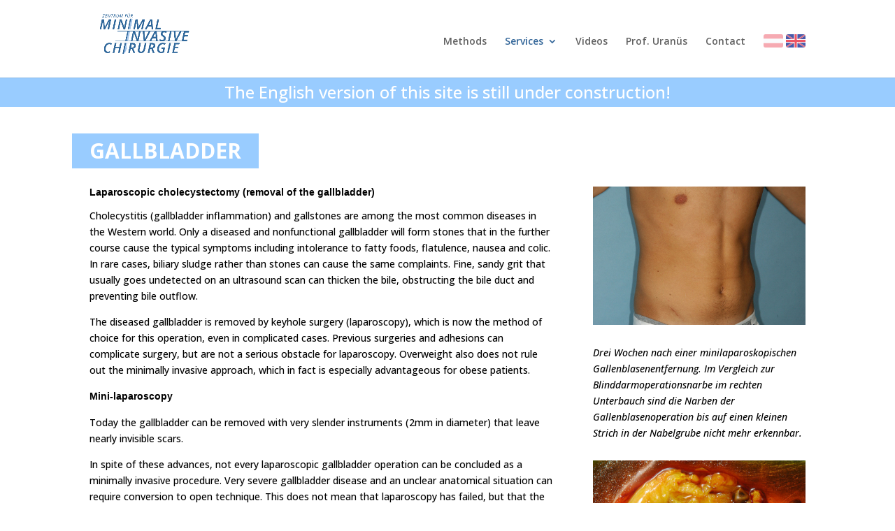

--- FILE ---
content_type: text/css
request_url: https://www.chirurgiezentrum.at/wp-content/themes/Chirurgiezentrum/style.css?ver=4.27.0
body_size: 6371
content:
/*
 Theme Name:     Chirurgiezentrum Theme
 Text Domain:    chirurgiezentrum
 Domain Path:    /languages
 Description:    Theme for Chirurgiezentrum
 Author:         TRONIC Innovation GmbH
 Author URI:     http://www.tronic.digital
 Template:       Divi
 Version:        1.0.0
 
*/

@import url("../Divi/style.css");

html,
body {
  height: 100%;
}

h1,
h2 {
  text-transform: uppercase;
  padding: 10px 25px !important;
  margin-left: -25px;
  display: inline-block;
  font-weight: bold;
}

h2.no_margin {
  margin-left: 0px;
}

a {
  text-decoration: underline;
}

.child h2 {
  padding: 0;
  margin-left: 0;
}

.text-center {
  text-align: center;
}

.text-right {
  text-align: right;
}

.bg_light_blue,
.bg_blue,
.bg_dark_blue {
  color: #fff;
}

.bg_light_blue {
  background-color: #ccecff;
}

.bg_blue {
  background-color: #99ccff;
}

.bg_dark_blue {
  background-color: #336699;
}

.bg_white {
  background-color: #fff;
}

.font_light_blue {
  color: #ccecff;
}

.font_blue {
  color: #99ccff;
}

.font_dark_blue {
  color: #336699;
}

.font_white {
  color: #fff;
}

li.lang-switcher img {
  width: 28px;
  height: auto;
  opacity: 1;
}

li.lang-switcher a img {
  opacity: 0.5;
}

li.lang-switcher a:hover img {
  opacity: 1;
}

li.lang-switcher {
  position: relative;
  top: 4px;
}


#icon_adresse,
#icon_tel,
#icon_mail {
  font-family: "ETmodules";
  color: #fff;
}

#icon_adresse:before {
  content: '\e01d';
  margin-right: 4px;
  border-radius: 50%;
  background-color: #336699;
  padding: 5px;
}

#icon_tel:before {
  content: '\e090';
  margin-right: 4px;
  border-radius: 50%;
  background-color: #336699;
  padding: 5px;
}

#icon_mail:before {
  content: '\e076';
  margin-right: 4px;
  border-radius: 50%;
  background-color: #336699;
  padding: 5px;
}

.kontakt_info {
  text-indent: -30px;
  padding-left: 30px;
}

/*Table*/
input[type="text"],
input[type="email"],
input[type="tel"],
textarea {
  border: 1px solid #99ccff !important;
  width: 100%;
}

input[type="submit"] {
  border: 1px solid #ffffff !important;
  background-color: #336699;
  font-size: 14px;
  padding: 10px 15px;
  float: right;
  color: #fff;
}

textarea {
  margin-top: 8px;
}

/*Div Table*/
.contact_table .table-cell.title {
  color: #336699;
}

.table {
  display: table;
  width: 100%;
}

.table-row {
  display: table-row;
}

.table-cell.title {
  font-weight: bold;
}

.table-cell {
  display: table-cell;
  vertical-align: top;
  padding: 10px;
}

.table-cell-social {
  display: table-cell;
  vertical-align: top;
  padding: 5px 10px;
}

#footer-info>.table-cell {
  padding: 0;
}

#footer-info {
  text-align: left !important;
}

@media screen and (min-width: 768px) {
  #footer-info .table-cell:first-of-type {
    width: 110px;
  }

  #footer-info .table-cell:nth-of-type(2) {
    width: 110px;
  }
}


.no-padding {
  padding: 0 !important;
}

.parent {
  display: table;
  height: 100%;
  width: 100%;
  overflow: hidden;
}

.child {
  height: 100%;
  width: 100%;
  display: table-cell;
  vertical-align: middle;
  word-wrap: break-word;
  background-size: cover !important;
}





.leistungen_panel,
.leistungen_panel_sizer {
  width: 25%;
  height: 250px;
  text-align: center;
}

@media screen and (max-width: 1350px) {

  .leistungen_panel,
  .leistungen_panel_sizer {
    /*position:relative;*/
    width: 33.3333%;
    /*float:left;
     text-align:center;
     color: #fff;
     cursor: pointer;*/
  }
}

@media screen and (max-width: 979px) {

  .leistungen_panel,
  .leistungen_panel_sizer {
    /*position:relative;*/
    width: 50%;
    /*float:left;
     text-align:center;
     color: #fff;
     cursor: pointer;*/
  }
}

@media screen and (max-width: 550px) {

  .leistungen_panel,
  .leistungen_panel_sizer {
    /*position:relative;*/
    width: 100%;
    /*float:left;
     text-align:center;
     color: #fff;
     cursor: pointer;*/
  }
}

.padding_50 {
  padding: 50px;
}

@media screen and (max-width: 767px) {
  .table-cell {
    display: block;
    padding: 0;
  }

  .table-cell.title {
    padding-top: 10px;
  }

  input[type="submit"] {
    margin-top: 10px;
  }

  textarea {
    margin-top: 4px;
  }
}

.zitat_slider .et_pb_slides,
.zitat_slider .et_pb_container,
.zitat_slider .et_pb_slide_content {
  height: 100% !important;
}

.zitat_slider,
.zitat_slider .et_pb_slide {
  height: 100%;
}

.zitat_slider .et_pb_slide_description {
  position: relative;
  padding-top: 0 !important;
  padding-bottom: 0 !important;
  height: 100% !important;
  display: table;
}

.et_pb_slider .et_pb_slide {
  -webkit-box-shadow: none !important;
  box-shadow: none !important;
  transition: none !important;
  -webkit-transition: none !important;
}

.et_pb_slide {}

.zitat_slider .et_pb_slide_content {
  display: table-cell !important;
  vertical-align: middle;
  font-size: 20px;
  font-family: 'Lucida Fax';
  font-style: italic;
  line-height: 1.5;
}

.zitat_slider {
  overflow: visible;

}

.zitat_slider.links:before {
  position: absolute;
  content: '';
  background: url('img/knife_slider_links.png');
  background-size: 100% 100%;
  background-repeat: none;
  width: 15.5%;
  height: 100%;
  z-index: 999;
  left: -15%;
}

.zitat_slider_neu.links:before {
  position: absolute;
  content: '';
  background: url('img/knife_slider_rechts.png');
  background-size: 100% 100%;
  background-repeat: none;
  width: 15.5%;
  height: 100%;
  z-index: 999;
  left: 0;
}

.zitat_slider.rechts:after {
  position: absolute;
  content: '';
  background: url('img/knife_slider_rechts.png');
  background-size: 100% 100%;
  background-repeat: none;
  width: 15.5%;
  height: 100%;
  z-index: 999;
  right: -15%;
  top: 0;
}

@media screen and (max-width: 980px) {

  .zitat_slider.links:before,
  .zitat_slider.rechts:after {
    background: transparent;
    left: 0;
  }
}

@media screen and (max-width: 767px) {
  #footer-bottom .table-cell {
    text-align: center !important;
  }
}

h4.font_blue {
  color: #336699;
}

.under-construction {
  background-color: #99ccff;
  color: #fff;
  text-align: center;
  font-size: 1.5rem;
  padding: 10px;
}

.et_pb_slider a {
  text-decoration: none;
}

.et_p_slider_container_inner {
  height: 100%;
}

.same_height .et_pb_column:first-of-type {
  position: relative;
  z-index: 10;
}

.mobile-cta {
  display: none;
  position: fixed;
  bottom: 0;
  right: 0;
  margin-right: 3px;
  max-width: 100px;
  z-index: 9;
}

@media only screen and (max-width: 600px) {
  .mobile-cta {
    display: block;
  }
}

--- FILE ---
content_type: text/plain
request_url: https://www.google-analytics.com/j/collect?v=1&_v=j102&aip=1&a=1909355407&t=pageview&_s=1&dl=https%3A%2F%2Fwww.chirurgiezentrum.at%2Fen%2Fservices%2Fgallbladder%2F&ul=en-us%40posix&dt=Gallbladder%20-%20Chirurgiezentrum%20Dr.%20Selman%20Uran%C3%BCs&sr=1280x720&vp=1280x720&_u=YEBAAEABAAAAACAAI~&jid=127074710&gjid=1112280936&cid=55420373.1769906846&tid=UA-79575032-1&_gid=894033781.1769906846&_r=1&_slc=1&z=300312497
body_size: -452
content:
2,cG-8FD7G8R17X

--- FILE ---
content_type: application/javascript
request_url: https://www.chirurgiezentrum.at/wp-content/themes/Chirurgiezentrum/js/chirurgiezentrum.js?ver=5b297758d2fe5eea2f167a7b1cdd404f
body_size: 983
content:
jQuery(document).ready(function( $ ) {
  function parent_height(){
    $('.parent_height').each(function(index, element){
      setTimeout(function(){
        var height = $(element).parent().height();
        $(element).height(height);
      }, 100);
    });
  }

  function leistungen_height(){
    $('.leistungen_panel').each(function(index,element){
      setTimeout(function(){
        $(element).height($(element).width());
      }, 400);
    });
  }

  function same_height(){
    $('.same_height').each(function(index,element){
      setTimeout(function(){
            // console.log($(element).children('.height_parent').height());
            var parentHeight = $(element).children('.height_parent').height();
            $(element).children('.height_child').height(parentHeight);
      }, 100);
    });
  }




  $(window).resize(function(){
    same_height();
    // leistungen_height();
    parent_height();
  });

  $('#leistungen_grid').masonry({
    itemSelector: '.leistungen_panel',
    columnWidth: '.leistungen_panel_sizer',
    percentPosition: true
  })





  same_height();

  parent_height();
  // leistungen_height();


});


--- FILE ---
content_type: image/svg+xml
request_url: https://www.chirurgiezentrum.at/wp-content/themes/Chirurgiezentrum/img/Youtube.svg
body_size: 490
content:
<?xml version="1.0" encoding="UTF-8"?>
<svg id="Ebene_2" data-name="Ebene 2" xmlns="http://www.w3.org/2000/svg" viewBox="0 0 4.84 3.43">
  <defs>
    <style>
      .cls-1 {
        fill: #33669b;
        fill-rule: evenodd;
        stroke-width: 0px;
      }
    </style>
  </defs>
  <g id="Layer_1" data-name="Layer 1">
    <path class="cls-1" d="M4.78.75c-.08-.56-.36-.65-.91-.7-.48-.04-1.03-.06-1.45-.06s-.98.02-1.45.06C.41.1.12.2.05.75c-.03.25-.05.6-.05.96s.02.72.05.96c.08.57.37.65.92.7.47.05,1.03.06,1.45.06s.97,0,1.45-.06c.56-.05.84-.13.91-.7.04-.24.06-.6.06-.96s-.02-.71-.06-.96ZM1.93,2.45V.99l1.26.73-1.26.73Z"/>
  </g>
</svg>